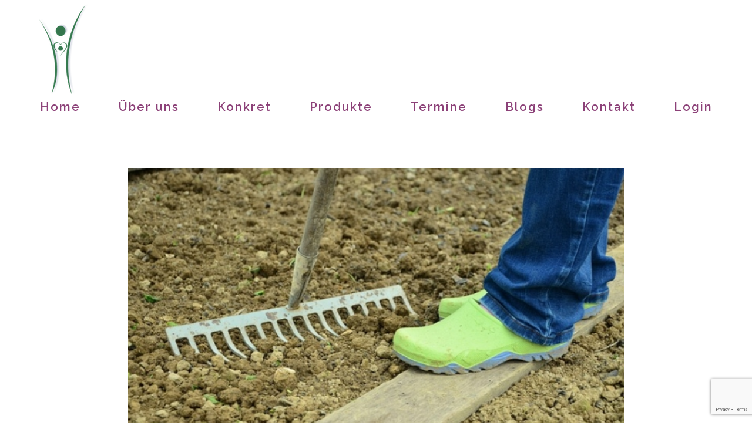

--- FILE ---
content_type: text/html; charset=utf-8
request_url: https://www.google.com/recaptcha/api2/anchor?ar=1&k=6LeuX-kUAAAAAPqc6TOhp4GmVQ_YHd1qTdo5CUQB&co=aHR0cHM6Ly9ib2R5c3Bpcml0c291bC5kZTo0NDM.&hl=en&v=PoyoqOPhxBO7pBk68S4YbpHZ&size=invisible&anchor-ms=20000&execute-ms=30000&cb=uhmbj5gcqis4
body_size: 48618
content:
<!DOCTYPE HTML><html dir="ltr" lang="en"><head><meta http-equiv="Content-Type" content="text/html; charset=UTF-8">
<meta http-equiv="X-UA-Compatible" content="IE=edge">
<title>reCAPTCHA</title>
<style type="text/css">
/* cyrillic-ext */
@font-face {
  font-family: 'Roboto';
  font-style: normal;
  font-weight: 400;
  font-stretch: 100%;
  src: url(//fonts.gstatic.com/s/roboto/v48/KFO7CnqEu92Fr1ME7kSn66aGLdTylUAMa3GUBHMdazTgWw.woff2) format('woff2');
  unicode-range: U+0460-052F, U+1C80-1C8A, U+20B4, U+2DE0-2DFF, U+A640-A69F, U+FE2E-FE2F;
}
/* cyrillic */
@font-face {
  font-family: 'Roboto';
  font-style: normal;
  font-weight: 400;
  font-stretch: 100%;
  src: url(//fonts.gstatic.com/s/roboto/v48/KFO7CnqEu92Fr1ME7kSn66aGLdTylUAMa3iUBHMdazTgWw.woff2) format('woff2');
  unicode-range: U+0301, U+0400-045F, U+0490-0491, U+04B0-04B1, U+2116;
}
/* greek-ext */
@font-face {
  font-family: 'Roboto';
  font-style: normal;
  font-weight: 400;
  font-stretch: 100%;
  src: url(//fonts.gstatic.com/s/roboto/v48/KFO7CnqEu92Fr1ME7kSn66aGLdTylUAMa3CUBHMdazTgWw.woff2) format('woff2');
  unicode-range: U+1F00-1FFF;
}
/* greek */
@font-face {
  font-family: 'Roboto';
  font-style: normal;
  font-weight: 400;
  font-stretch: 100%;
  src: url(//fonts.gstatic.com/s/roboto/v48/KFO7CnqEu92Fr1ME7kSn66aGLdTylUAMa3-UBHMdazTgWw.woff2) format('woff2');
  unicode-range: U+0370-0377, U+037A-037F, U+0384-038A, U+038C, U+038E-03A1, U+03A3-03FF;
}
/* math */
@font-face {
  font-family: 'Roboto';
  font-style: normal;
  font-weight: 400;
  font-stretch: 100%;
  src: url(//fonts.gstatic.com/s/roboto/v48/KFO7CnqEu92Fr1ME7kSn66aGLdTylUAMawCUBHMdazTgWw.woff2) format('woff2');
  unicode-range: U+0302-0303, U+0305, U+0307-0308, U+0310, U+0312, U+0315, U+031A, U+0326-0327, U+032C, U+032F-0330, U+0332-0333, U+0338, U+033A, U+0346, U+034D, U+0391-03A1, U+03A3-03A9, U+03B1-03C9, U+03D1, U+03D5-03D6, U+03F0-03F1, U+03F4-03F5, U+2016-2017, U+2034-2038, U+203C, U+2040, U+2043, U+2047, U+2050, U+2057, U+205F, U+2070-2071, U+2074-208E, U+2090-209C, U+20D0-20DC, U+20E1, U+20E5-20EF, U+2100-2112, U+2114-2115, U+2117-2121, U+2123-214F, U+2190, U+2192, U+2194-21AE, U+21B0-21E5, U+21F1-21F2, U+21F4-2211, U+2213-2214, U+2216-22FF, U+2308-230B, U+2310, U+2319, U+231C-2321, U+2336-237A, U+237C, U+2395, U+239B-23B7, U+23D0, U+23DC-23E1, U+2474-2475, U+25AF, U+25B3, U+25B7, U+25BD, U+25C1, U+25CA, U+25CC, U+25FB, U+266D-266F, U+27C0-27FF, U+2900-2AFF, U+2B0E-2B11, U+2B30-2B4C, U+2BFE, U+3030, U+FF5B, U+FF5D, U+1D400-1D7FF, U+1EE00-1EEFF;
}
/* symbols */
@font-face {
  font-family: 'Roboto';
  font-style: normal;
  font-weight: 400;
  font-stretch: 100%;
  src: url(//fonts.gstatic.com/s/roboto/v48/KFO7CnqEu92Fr1ME7kSn66aGLdTylUAMaxKUBHMdazTgWw.woff2) format('woff2');
  unicode-range: U+0001-000C, U+000E-001F, U+007F-009F, U+20DD-20E0, U+20E2-20E4, U+2150-218F, U+2190, U+2192, U+2194-2199, U+21AF, U+21E6-21F0, U+21F3, U+2218-2219, U+2299, U+22C4-22C6, U+2300-243F, U+2440-244A, U+2460-24FF, U+25A0-27BF, U+2800-28FF, U+2921-2922, U+2981, U+29BF, U+29EB, U+2B00-2BFF, U+4DC0-4DFF, U+FFF9-FFFB, U+10140-1018E, U+10190-1019C, U+101A0, U+101D0-101FD, U+102E0-102FB, U+10E60-10E7E, U+1D2C0-1D2D3, U+1D2E0-1D37F, U+1F000-1F0FF, U+1F100-1F1AD, U+1F1E6-1F1FF, U+1F30D-1F30F, U+1F315, U+1F31C, U+1F31E, U+1F320-1F32C, U+1F336, U+1F378, U+1F37D, U+1F382, U+1F393-1F39F, U+1F3A7-1F3A8, U+1F3AC-1F3AF, U+1F3C2, U+1F3C4-1F3C6, U+1F3CA-1F3CE, U+1F3D4-1F3E0, U+1F3ED, U+1F3F1-1F3F3, U+1F3F5-1F3F7, U+1F408, U+1F415, U+1F41F, U+1F426, U+1F43F, U+1F441-1F442, U+1F444, U+1F446-1F449, U+1F44C-1F44E, U+1F453, U+1F46A, U+1F47D, U+1F4A3, U+1F4B0, U+1F4B3, U+1F4B9, U+1F4BB, U+1F4BF, U+1F4C8-1F4CB, U+1F4D6, U+1F4DA, U+1F4DF, U+1F4E3-1F4E6, U+1F4EA-1F4ED, U+1F4F7, U+1F4F9-1F4FB, U+1F4FD-1F4FE, U+1F503, U+1F507-1F50B, U+1F50D, U+1F512-1F513, U+1F53E-1F54A, U+1F54F-1F5FA, U+1F610, U+1F650-1F67F, U+1F687, U+1F68D, U+1F691, U+1F694, U+1F698, U+1F6AD, U+1F6B2, U+1F6B9-1F6BA, U+1F6BC, U+1F6C6-1F6CF, U+1F6D3-1F6D7, U+1F6E0-1F6EA, U+1F6F0-1F6F3, U+1F6F7-1F6FC, U+1F700-1F7FF, U+1F800-1F80B, U+1F810-1F847, U+1F850-1F859, U+1F860-1F887, U+1F890-1F8AD, U+1F8B0-1F8BB, U+1F8C0-1F8C1, U+1F900-1F90B, U+1F93B, U+1F946, U+1F984, U+1F996, U+1F9E9, U+1FA00-1FA6F, U+1FA70-1FA7C, U+1FA80-1FA89, U+1FA8F-1FAC6, U+1FACE-1FADC, U+1FADF-1FAE9, U+1FAF0-1FAF8, U+1FB00-1FBFF;
}
/* vietnamese */
@font-face {
  font-family: 'Roboto';
  font-style: normal;
  font-weight: 400;
  font-stretch: 100%;
  src: url(//fonts.gstatic.com/s/roboto/v48/KFO7CnqEu92Fr1ME7kSn66aGLdTylUAMa3OUBHMdazTgWw.woff2) format('woff2');
  unicode-range: U+0102-0103, U+0110-0111, U+0128-0129, U+0168-0169, U+01A0-01A1, U+01AF-01B0, U+0300-0301, U+0303-0304, U+0308-0309, U+0323, U+0329, U+1EA0-1EF9, U+20AB;
}
/* latin-ext */
@font-face {
  font-family: 'Roboto';
  font-style: normal;
  font-weight: 400;
  font-stretch: 100%;
  src: url(//fonts.gstatic.com/s/roboto/v48/KFO7CnqEu92Fr1ME7kSn66aGLdTylUAMa3KUBHMdazTgWw.woff2) format('woff2');
  unicode-range: U+0100-02BA, U+02BD-02C5, U+02C7-02CC, U+02CE-02D7, U+02DD-02FF, U+0304, U+0308, U+0329, U+1D00-1DBF, U+1E00-1E9F, U+1EF2-1EFF, U+2020, U+20A0-20AB, U+20AD-20C0, U+2113, U+2C60-2C7F, U+A720-A7FF;
}
/* latin */
@font-face {
  font-family: 'Roboto';
  font-style: normal;
  font-weight: 400;
  font-stretch: 100%;
  src: url(//fonts.gstatic.com/s/roboto/v48/KFO7CnqEu92Fr1ME7kSn66aGLdTylUAMa3yUBHMdazQ.woff2) format('woff2');
  unicode-range: U+0000-00FF, U+0131, U+0152-0153, U+02BB-02BC, U+02C6, U+02DA, U+02DC, U+0304, U+0308, U+0329, U+2000-206F, U+20AC, U+2122, U+2191, U+2193, U+2212, U+2215, U+FEFF, U+FFFD;
}
/* cyrillic-ext */
@font-face {
  font-family: 'Roboto';
  font-style: normal;
  font-weight: 500;
  font-stretch: 100%;
  src: url(//fonts.gstatic.com/s/roboto/v48/KFO7CnqEu92Fr1ME7kSn66aGLdTylUAMa3GUBHMdazTgWw.woff2) format('woff2');
  unicode-range: U+0460-052F, U+1C80-1C8A, U+20B4, U+2DE0-2DFF, U+A640-A69F, U+FE2E-FE2F;
}
/* cyrillic */
@font-face {
  font-family: 'Roboto';
  font-style: normal;
  font-weight: 500;
  font-stretch: 100%;
  src: url(//fonts.gstatic.com/s/roboto/v48/KFO7CnqEu92Fr1ME7kSn66aGLdTylUAMa3iUBHMdazTgWw.woff2) format('woff2');
  unicode-range: U+0301, U+0400-045F, U+0490-0491, U+04B0-04B1, U+2116;
}
/* greek-ext */
@font-face {
  font-family: 'Roboto';
  font-style: normal;
  font-weight: 500;
  font-stretch: 100%;
  src: url(//fonts.gstatic.com/s/roboto/v48/KFO7CnqEu92Fr1ME7kSn66aGLdTylUAMa3CUBHMdazTgWw.woff2) format('woff2');
  unicode-range: U+1F00-1FFF;
}
/* greek */
@font-face {
  font-family: 'Roboto';
  font-style: normal;
  font-weight: 500;
  font-stretch: 100%;
  src: url(//fonts.gstatic.com/s/roboto/v48/KFO7CnqEu92Fr1ME7kSn66aGLdTylUAMa3-UBHMdazTgWw.woff2) format('woff2');
  unicode-range: U+0370-0377, U+037A-037F, U+0384-038A, U+038C, U+038E-03A1, U+03A3-03FF;
}
/* math */
@font-face {
  font-family: 'Roboto';
  font-style: normal;
  font-weight: 500;
  font-stretch: 100%;
  src: url(//fonts.gstatic.com/s/roboto/v48/KFO7CnqEu92Fr1ME7kSn66aGLdTylUAMawCUBHMdazTgWw.woff2) format('woff2');
  unicode-range: U+0302-0303, U+0305, U+0307-0308, U+0310, U+0312, U+0315, U+031A, U+0326-0327, U+032C, U+032F-0330, U+0332-0333, U+0338, U+033A, U+0346, U+034D, U+0391-03A1, U+03A3-03A9, U+03B1-03C9, U+03D1, U+03D5-03D6, U+03F0-03F1, U+03F4-03F5, U+2016-2017, U+2034-2038, U+203C, U+2040, U+2043, U+2047, U+2050, U+2057, U+205F, U+2070-2071, U+2074-208E, U+2090-209C, U+20D0-20DC, U+20E1, U+20E5-20EF, U+2100-2112, U+2114-2115, U+2117-2121, U+2123-214F, U+2190, U+2192, U+2194-21AE, U+21B0-21E5, U+21F1-21F2, U+21F4-2211, U+2213-2214, U+2216-22FF, U+2308-230B, U+2310, U+2319, U+231C-2321, U+2336-237A, U+237C, U+2395, U+239B-23B7, U+23D0, U+23DC-23E1, U+2474-2475, U+25AF, U+25B3, U+25B7, U+25BD, U+25C1, U+25CA, U+25CC, U+25FB, U+266D-266F, U+27C0-27FF, U+2900-2AFF, U+2B0E-2B11, U+2B30-2B4C, U+2BFE, U+3030, U+FF5B, U+FF5D, U+1D400-1D7FF, U+1EE00-1EEFF;
}
/* symbols */
@font-face {
  font-family: 'Roboto';
  font-style: normal;
  font-weight: 500;
  font-stretch: 100%;
  src: url(//fonts.gstatic.com/s/roboto/v48/KFO7CnqEu92Fr1ME7kSn66aGLdTylUAMaxKUBHMdazTgWw.woff2) format('woff2');
  unicode-range: U+0001-000C, U+000E-001F, U+007F-009F, U+20DD-20E0, U+20E2-20E4, U+2150-218F, U+2190, U+2192, U+2194-2199, U+21AF, U+21E6-21F0, U+21F3, U+2218-2219, U+2299, U+22C4-22C6, U+2300-243F, U+2440-244A, U+2460-24FF, U+25A0-27BF, U+2800-28FF, U+2921-2922, U+2981, U+29BF, U+29EB, U+2B00-2BFF, U+4DC0-4DFF, U+FFF9-FFFB, U+10140-1018E, U+10190-1019C, U+101A0, U+101D0-101FD, U+102E0-102FB, U+10E60-10E7E, U+1D2C0-1D2D3, U+1D2E0-1D37F, U+1F000-1F0FF, U+1F100-1F1AD, U+1F1E6-1F1FF, U+1F30D-1F30F, U+1F315, U+1F31C, U+1F31E, U+1F320-1F32C, U+1F336, U+1F378, U+1F37D, U+1F382, U+1F393-1F39F, U+1F3A7-1F3A8, U+1F3AC-1F3AF, U+1F3C2, U+1F3C4-1F3C6, U+1F3CA-1F3CE, U+1F3D4-1F3E0, U+1F3ED, U+1F3F1-1F3F3, U+1F3F5-1F3F7, U+1F408, U+1F415, U+1F41F, U+1F426, U+1F43F, U+1F441-1F442, U+1F444, U+1F446-1F449, U+1F44C-1F44E, U+1F453, U+1F46A, U+1F47D, U+1F4A3, U+1F4B0, U+1F4B3, U+1F4B9, U+1F4BB, U+1F4BF, U+1F4C8-1F4CB, U+1F4D6, U+1F4DA, U+1F4DF, U+1F4E3-1F4E6, U+1F4EA-1F4ED, U+1F4F7, U+1F4F9-1F4FB, U+1F4FD-1F4FE, U+1F503, U+1F507-1F50B, U+1F50D, U+1F512-1F513, U+1F53E-1F54A, U+1F54F-1F5FA, U+1F610, U+1F650-1F67F, U+1F687, U+1F68D, U+1F691, U+1F694, U+1F698, U+1F6AD, U+1F6B2, U+1F6B9-1F6BA, U+1F6BC, U+1F6C6-1F6CF, U+1F6D3-1F6D7, U+1F6E0-1F6EA, U+1F6F0-1F6F3, U+1F6F7-1F6FC, U+1F700-1F7FF, U+1F800-1F80B, U+1F810-1F847, U+1F850-1F859, U+1F860-1F887, U+1F890-1F8AD, U+1F8B0-1F8BB, U+1F8C0-1F8C1, U+1F900-1F90B, U+1F93B, U+1F946, U+1F984, U+1F996, U+1F9E9, U+1FA00-1FA6F, U+1FA70-1FA7C, U+1FA80-1FA89, U+1FA8F-1FAC6, U+1FACE-1FADC, U+1FADF-1FAE9, U+1FAF0-1FAF8, U+1FB00-1FBFF;
}
/* vietnamese */
@font-face {
  font-family: 'Roboto';
  font-style: normal;
  font-weight: 500;
  font-stretch: 100%;
  src: url(//fonts.gstatic.com/s/roboto/v48/KFO7CnqEu92Fr1ME7kSn66aGLdTylUAMa3OUBHMdazTgWw.woff2) format('woff2');
  unicode-range: U+0102-0103, U+0110-0111, U+0128-0129, U+0168-0169, U+01A0-01A1, U+01AF-01B0, U+0300-0301, U+0303-0304, U+0308-0309, U+0323, U+0329, U+1EA0-1EF9, U+20AB;
}
/* latin-ext */
@font-face {
  font-family: 'Roboto';
  font-style: normal;
  font-weight: 500;
  font-stretch: 100%;
  src: url(//fonts.gstatic.com/s/roboto/v48/KFO7CnqEu92Fr1ME7kSn66aGLdTylUAMa3KUBHMdazTgWw.woff2) format('woff2');
  unicode-range: U+0100-02BA, U+02BD-02C5, U+02C7-02CC, U+02CE-02D7, U+02DD-02FF, U+0304, U+0308, U+0329, U+1D00-1DBF, U+1E00-1E9F, U+1EF2-1EFF, U+2020, U+20A0-20AB, U+20AD-20C0, U+2113, U+2C60-2C7F, U+A720-A7FF;
}
/* latin */
@font-face {
  font-family: 'Roboto';
  font-style: normal;
  font-weight: 500;
  font-stretch: 100%;
  src: url(//fonts.gstatic.com/s/roboto/v48/KFO7CnqEu92Fr1ME7kSn66aGLdTylUAMa3yUBHMdazQ.woff2) format('woff2');
  unicode-range: U+0000-00FF, U+0131, U+0152-0153, U+02BB-02BC, U+02C6, U+02DA, U+02DC, U+0304, U+0308, U+0329, U+2000-206F, U+20AC, U+2122, U+2191, U+2193, U+2212, U+2215, U+FEFF, U+FFFD;
}
/* cyrillic-ext */
@font-face {
  font-family: 'Roboto';
  font-style: normal;
  font-weight: 900;
  font-stretch: 100%;
  src: url(//fonts.gstatic.com/s/roboto/v48/KFO7CnqEu92Fr1ME7kSn66aGLdTylUAMa3GUBHMdazTgWw.woff2) format('woff2');
  unicode-range: U+0460-052F, U+1C80-1C8A, U+20B4, U+2DE0-2DFF, U+A640-A69F, U+FE2E-FE2F;
}
/* cyrillic */
@font-face {
  font-family: 'Roboto';
  font-style: normal;
  font-weight: 900;
  font-stretch: 100%;
  src: url(//fonts.gstatic.com/s/roboto/v48/KFO7CnqEu92Fr1ME7kSn66aGLdTylUAMa3iUBHMdazTgWw.woff2) format('woff2');
  unicode-range: U+0301, U+0400-045F, U+0490-0491, U+04B0-04B1, U+2116;
}
/* greek-ext */
@font-face {
  font-family: 'Roboto';
  font-style: normal;
  font-weight: 900;
  font-stretch: 100%;
  src: url(//fonts.gstatic.com/s/roboto/v48/KFO7CnqEu92Fr1ME7kSn66aGLdTylUAMa3CUBHMdazTgWw.woff2) format('woff2');
  unicode-range: U+1F00-1FFF;
}
/* greek */
@font-face {
  font-family: 'Roboto';
  font-style: normal;
  font-weight: 900;
  font-stretch: 100%;
  src: url(//fonts.gstatic.com/s/roboto/v48/KFO7CnqEu92Fr1ME7kSn66aGLdTylUAMa3-UBHMdazTgWw.woff2) format('woff2');
  unicode-range: U+0370-0377, U+037A-037F, U+0384-038A, U+038C, U+038E-03A1, U+03A3-03FF;
}
/* math */
@font-face {
  font-family: 'Roboto';
  font-style: normal;
  font-weight: 900;
  font-stretch: 100%;
  src: url(//fonts.gstatic.com/s/roboto/v48/KFO7CnqEu92Fr1ME7kSn66aGLdTylUAMawCUBHMdazTgWw.woff2) format('woff2');
  unicode-range: U+0302-0303, U+0305, U+0307-0308, U+0310, U+0312, U+0315, U+031A, U+0326-0327, U+032C, U+032F-0330, U+0332-0333, U+0338, U+033A, U+0346, U+034D, U+0391-03A1, U+03A3-03A9, U+03B1-03C9, U+03D1, U+03D5-03D6, U+03F0-03F1, U+03F4-03F5, U+2016-2017, U+2034-2038, U+203C, U+2040, U+2043, U+2047, U+2050, U+2057, U+205F, U+2070-2071, U+2074-208E, U+2090-209C, U+20D0-20DC, U+20E1, U+20E5-20EF, U+2100-2112, U+2114-2115, U+2117-2121, U+2123-214F, U+2190, U+2192, U+2194-21AE, U+21B0-21E5, U+21F1-21F2, U+21F4-2211, U+2213-2214, U+2216-22FF, U+2308-230B, U+2310, U+2319, U+231C-2321, U+2336-237A, U+237C, U+2395, U+239B-23B7, U+23D0, U+23DC-23E1, U+2474-2475, U+25AF, U+25B3, U+25B7, U+25BD, U+25C1, U+25CA, U+25CC, U+25FB, U+266D-266F, U+27C0-27FF, U+2900-2AFF, U+2B0E-2B11, U+2B30-2B4C, U+2BFE, U+3030, U+FF5B, U+FF5D, U+1D400-1D7FF, U+1EE00-1EEFF;
}
/* symbols */
@font-face {
  font-family: 'Roboto';
  font-style: normal;
  font-weight: 900;
  font-stretch: 100%;
  src: url(//fonts.gstatic.com/s/roboto/v48/KFO7CnqEu92Fr1ME7kSn66aGLdTylUAMaxKUBHMdazTgWw.woff2) format('woff2');
  unicode-range: U+0001-000C, U+000E-001F, U+007F-009F, U+20DD-20E0, U+20E2-20E4, U+2150-218F, U+2190, U+2192, U+2194-2199, U+21AF, U+21E6-21F0, U+21F3, U+2218-2219, U+2299, U+22C4-22C6, U+2300-243F, U+2440-244A, U+2460-24FF, U+25A0-27BF, U+2800-28FF, U+2921-2922, U+2981, U+29BF, U+29EB, U+2B00-2BFF, U+4DC0-4DFF, U+FFF9-FFFB, U+10140-1018E, U+10190-1019C, U+101A0, U+101D0-101FD, U+102E0-102FB, U+10E60-10E7E, U+1D2C0-1D2D3, U+1D2E0-1D37F, U+1F000-1F0FF, U+1F100-1F1AD, U+1F1E6-1F1FF, U+1F30D-1F30F, U+1F315, U+1F31C, U+1F31E, U+1F320-1F32C, U+1F336, U+1F378, U+1F37D, U+1F382, U+1F393-1F39F, U+1F3A7-1F3A8, U+1F3AC-1F3AF, U+1F3C2, U+1F3C4-1F3C6, U+1F3CA-1F3CE, U+1F3D4-1F3E0, U+1F3ED, U+1F3F1-1F3F3, U+1F3F5-1F3F7, U+1F408, U+1F415, U+1F41F, U+1F426, U+1F43F, U+1F441-1F442, U+1F444, U+1F446-1F449, U+1F44C-1F44E, U+1F453, U+1F46A, U+1F47D, U+1F4A3, U+1F4B0, U+1F4B3, U+1F4B9, U+1F4BB, U+1F4BF, U+1F4C8-1F4CB, U+1F4D6, U+1F4DA, U+1F4DF, U+1F4E3-1F4E6, U+1F4EA-1F4ED, U+1F4F7, U+1F4F9-1F4FB, U+1F4FD-1F4FE, U+1F503, U+1F507-1F50B, U+1F50D, U+1F512-1F513, U+1F53E-1F54A, U+1F54F-1F5FA, U+1F610, U+1F650-1F67F, U+1F687, U+1F68D, U+1F691, U+1F694, U+1F698, U+1F6AD, U+1F6B2, U+1F6B9-1F6BA, U+1F6BC, U+1F6C6-1F6CF, U+1F6D3-1F6D7, U+1F6E0-1F6EA, U+1F6F0-1F6F3, U+1F6F7-1F6FC, U+1F700-1F7FF, U+1F800-1F80B, U+1F810-1F847, U+1F850-1F859, U+1F860-1F887, U+1F890-1F8AD, U+1F8B0-1F8BB, U+1F8C0-1F8C1, U+1F900-1F90B, U+1F93B, U+1F946, U+1F984, U+1F996, U+1F9E9, U+1FA00-1FA6F, U+1FA70-1FA7C, U+1FA80-1FA89, U+1FA8F-1FAC6, U+1FACE-1FADC, U+1FADF-1FAE9, U+1FAF0-1FAF8, U+1FB00-1FBFF;
}
/* vietnamese */
@font-face {
  font-family: 'Roboto';
  font-style: normal;
  font-weight: 900;
  font-stretch: 100%;
  src: url(//fonts.gstatic.com/s/roboto/v48/KFO7CnqEu92Fr1ME7kSn66aGLdTylUAMa3OUBHMdazTgWw.woff2) format('woff2');
  unicode-range: U+0102-0103, U+0110-0111, U+0128-0129, U+0168-0169, U+01A0-01A1, U+01AF-01B0, U+0300-0301, U+0303-0304, U+0308-0309, U+0323, U+0329, U+1EA0-1EF9, U+20AB;
}
/* latin-ext */
@font-face {
  font-family: 'Roboto';
  font-style: normal;
  font-weight: 900;
  font-stretch: 100%;
  src: url(//fonts.gstatic.com/s/roboto/v48/KFO7CnqEu92Fr1ME7kSn66aGLdTylUAMa3KUBHMdazTgWw.woff2) format('woff2');
  unicode-range: U+0100-02BA, U+02BD-02C5, U+02C7-02CC, U+02CE-02D7, U+02DD-02FF, U+0304, U+0308, U+0329, U+1D00-1DBF, U+1E00-1E9F, U+1EF2-1EFF, U+2020, U+20A0-20AB, U+20AD-20C0, U+2113, U+2C60-2C7F, U+A720-A7FF;
}
/* latin */
@font-face {
  font-family: 'Roboto';
  font-style: normal;
  font-weight: 900;
  font-stretch: 100%;
  src: url(//fonts.gstatic.com/s/roboto/v48/KFO7CnqEu92Fr1ME7kSn66aGLdTylUAMa3yUBHMdazQ.woff2) format('woff2');
  unicode-range: U+0000-00FF, U+0131, U+0152-0153, U+02BB-02BC, U+02C6, U+02DA, U+02DC, U+0304, U+0308, U+0329, U+2000-206F, U+20AC, U+2122, U+2191, U+2193, U+2212, U+2215, U+FEFF, U+FFFD;
}

</style>
<link rel="stylesheet" type="text/css" href="https://www.gstatic.com/recaptcha/releases/PoyoqOPhxBO7pBk68S4YbpHZ/styles__ltr.css">
<script nonce="pjSu_vyP3E3eAksH0N0BCQ" type="text/javascript">window['__recaptcha_api'] = 'https://www.google.com/recaptcha/api2/';</script>
<script type="text/javascript" src="https://www.gstatic.com/recaptcha/releases/PoyoqOPhxBO7pBk68S4YbpHZ/recaptcha__en.js" nonce="pjSu_vyP3E3eAksH0N0BCQ">
      
    </script></head>
<body><div id="rc-anchor-alert" class="rc-anchor-alert"></div>
<input type="hidden" id="recaptcha-token" value="[base64]">
<script type="text/javascript" nonce="pjSu_vyP3E3eAksH0N0BCQ">
      recaptcha.anchor.Main.init("[\x22ainput\x22,[\x22bgdata\x22,\x22\x22,\[base64]/[base64]/[base64]/bmV3IHJbeF0oY1swXSk6RT09Mj9uZXcgclt4XShjWzBdLGNbMV0pOkU9PTM/bmV3IHJbeF0oY1swXSxjWzFdLGNbMl0pOkU9PTQ/[base64]/[base64]/[base64]/[base64]/[base64]/[base64]/[base64]/[base64]\x22,\[base64]\x22,\x22woo/[base64]/CvcOjw6TCkjDDhsOpNMOyEsKBw6cccW0Rw7lhwr88VRzDt03Ck1/DsiHCriDCn8KPNMOIw50owo7DnmTDm8Kiwr1KwrXDvsOcNWxWAMOnC8KewpczwpQPw5YwJ1XDgyPDlsOSUD/Cm8OgbXVyw6VjUMKNw7Anw6xPZEQvw5bDhx7Dtz3Do8OVOsOlHWjDuA18VMKIw4jDiMOjwpLCvCtmLirDuWDCocOmw4/[base64]/CriN5woojXBxsB8KXGEHDk1QcT3TDjMKswrfDjsKyRyjDjMOXw7cBOcKVw7DDkcO6w6nCicKdasOywqZUw7MdwoXChMK2wrDDm8KXwrPDmcK0wr/[base64]/wqpTZUXCn8KywqjDkX7DqX3DtFFAw6fCrMKNBsOaV8KAVV3DpMOaSsOXwq3ClkzDvhpswofCncKtw63CmmvDqinDvcKHPsK0I2B+KsKfw6/Dl8K2woo3w6fDisOUVMOBw5xKwoQ0Xy/Du8Kbwo5jZxF0woJ4HDDCjgrCuC3CixF7w5QqDsKJwqXDlk1jwolRHSXDgiXCn8KOM2xEw5QRVMKfwqgcYcK1wp44IlXCkmTDhEZ4wp/DjsKKw5Enw7EqIS/Do8Oew6fDrwAHwq3Cpi7DqcOYFk8Nw7ZdFMOiw5dpIsOGYcKBScKiwrnDp8O4w6hfesKBw4MTPy3DhAklAlnDh1pVe8KJNMO9ODwqwotawqnDmMOmc8OBw6TDpcKbc8OHScOeYMOqwqnDnGbDiRkAGBM7wrfDl8KZJcKNw7nCqcKMPnYxRUd7JMOdYEnDhcO/[base64]/IAB/A24gwrY0w6ovw6NkwrnCmhzCucKSw7Aiwpp1L8OVKS3Cii0Wwp7CmcO7wo/CrRTCh300KsKsWMKgfMO4dcKxG07CnCcYIxMSe2LDnQlzw5HCiMOEUsOkw7w0esKbGMKBAMOAdVphHGdvaHLDjFoMw6NVw4PDgQZRX8KQworCpsOhBsOrw4lPGRIQFcO6w4zCuD7DkW3CgsOSPRB/wqQYw4VwUcOsKQDDl8Oowq3ClAHCthliw6PDrhrDuzjDhkZHwr3DnMK7wrwKw5xRb8K5FGDDpMKIL8OHwqvDhS9DwqnDgMKXJyc8ccOLAko4YsOhSUbDt8Kdw7/Dsk1zGT8ow7/CqsOGw6FFwrXDrXTCoQRww5rCmCV2wrAwSjMDfmXCpsKVw6nCg8Kbw5AVJA/Chyt0wpdHM8KnRsKTwqnCug8gWTzCuEDDulsGw48Lw4/Djnl2Sm13JcKqw79mw7ZUwoc6w5DDvzbCixvCpsK/woXDjj4KRMK3wpfDqDktSMOlw6jDk8K7w57DhF7CkWhxV8OjJsKJNcKnw4jDucK6Iz9UwqvCisOMWGgBJsK3HgfCmzcww5VUd0FIXcOLUG/Dpm/CssOMJ8O1USzCinQTRcKZVMK1w7/CgXNQecOhwrzCpcKIw6jDuAN1w4Q6L8Ocw5gxEEfDljdrNUdpw6NRwqg1acOwNBFlQcKfW3HDpWAQdcOew5AKw7bCncOSQMKyw4LDpsKKwq8LEx3CrsK8woXCgFnCkF0qwq06w4VCw7vDlHTChMOpN8Oxw65bNsKccMKCwoM7AMKYw4NLw7XDtMKNw7/CtyLCj3h7bcKmw4tnAUvCisOPVsK+dcOqbhs8BHrCs8O6dzwIWcOaQsOswp4tFmTDhiYbGmcvwo17w7JgacK1cMKVw63Dgg/Dm1IoXinDrR7Cu8OlG8KjXEEuw6AjIifDm0VIwr8cw5/DqsKODUTCmHXDp8KoFcKaTsOzw4oPdcOuJMKhaUXDhDl7LsKRwrTDl3JLw5PDk8OeK8K9XMKqQnpVw7cvw5Njw5JYOD0tJkXCuXDDj8OPMnRGw4nCn8OUw7PCqT57wpM/[base64]/[base64]/CkjjDsUEQVD/DoMOqwpxHPcO/FDPCocK5MEJQworCp8OYwp/DhW3Dp25cw6cGc8K/HMOiFDg2wq/ChxnDi8KADj/DjXV3w7bDp8K8w5ZVBsKmaQXCtcKSWTPCu1N7BMOQJsKQwqTDocKxWMKhC8ONAlp1w6bClMKLwpvDjsKAJj3DjcO5w4ssLMKdw7nCrMKOw5lKMinCkcKLAVEVCi7DtsKZworCjsKXfU8gWMORGMOVwrEqwq88I1/[base64]/Ch1xcw4gZbcOWUFjCnx3ChhnCjgFELMO0GMKMccO3CsOncMOTw6M1I2lYEybCg8OSWzXDmMKww5rDpA/[base64]/Di8KRGV3Dp3FAS30Yw7nCsHHChsKSw4TCiVFywoECw555wrJiWmrDpjLDqcKUw6/[base64]/CuVMvwotAPsKVw5bCmsKXwoJ7O3nDphceM1PDi8O9XcKfdi5Lw6MKRMOsbsOMwpHCo8O0CwzDhsKXwonDtwh+wrzCoMOIEcOMSsOZDTDCrMOASMORfxYhw58IwqvCucOQD8OiYcOvwq/Cr3jChXwiw5bDux7CsQ1iwpfCqiBTw7lIcDoHw4Atw457JW3DvznCtsK9w6zCkH/[base64]/[base64]/Ch8KzfMK+TsOFRMKgw4/[base64]/CksOWTMKUwo9VRcKsUl3DtVzCsUTCiXI3w48jclJefDHCgQRsGsO9woJdw7jCpsOEwpPCt3saMcO3ZcOvRVZ9DcOhw6Jmwq7CtRxvwqsvwqttwoLCkTt4PhlYGsKNwrnDnzHCu8KDwr7DkzLDr1fDhEcWwrHDnWNrw7nDqWY0QcOgREgULMOoQsKkHn/Dk8OTEMKVwqfDmMOYZjVjwrEMZRR+w6VCw7/CicOVwoHCkiPDoMOkw6dXYcOQY1zCmcOvXnpjwqTCswLCosKrD8KpXEdQYCHDpMOpw7bDn07CkznDkMOewpQQN8KowpLCmCbCnwsnw55xIsKww7/[base64]/Xw/DpMOVZMOpw6XDv8KNNcK6U8OjFGvDkcKfw57CiDVawoDDqsKzKcO0w7IzCMOyw7zCkCFyEXQ/wok3bU7Dml9iw5PCgsKAwqAowqPDtMO+wo3CqsK+VnHDjkvCiQPDm8KOw71fTsK0BsKhwqVFbAvCikXColAZwrhTSADCt8KkwpjDuzEsACVQwqpEwqgiwoZ+MWvDvEPDmGhpwqxJwrkgw5dfw43DqnfDvMKdwr3DoMKgcTAkw4rChg/DtMK/wrbCsDnChBUrV0Nvw7DDtwrDjARNDMOffcOpw7I/[base64]/[base64]/DjMOIwpNSw4PDuw7DuMK5wr4Pw7VIw4gtQmjDtX4Aw6rCsGHDjcKbVMK6wqZjwrjCvcK7SMOmeMKGwqNbZkfCnidoOMKeScOBOMKFwp4JAkHCtsOOa8KPw7XDl8OawrstCEtXw7zCksKdAMOEwpcJRQfDokbCocOKQMOsLDkXw4/Di8KDw40QT8OXwrd4F8OGwpBFIsKGw69/e8KnOSoswrtow7/Cv8K1w5/CgsKWXcKEwrTCi1MGw73CmWXDpMKMIMKbcsObwrM9IMKGKMKyw7sVSsOLw57DucKjRUQCw4t/FMOtwo9Ew5MlwqjDujbCpF3CvsK6wpTCgsKUwrTChD3ClcKQw7HCusOocMOKB0wGYG5VMlbDs2Qmw6nCj3fCqMKNWAILesKvbRHCvzfCh2bDjMOxJsKCexTDtMOsR3jCnsKAPcORThrCsUjDjF/DphNNWsKBwodCwrnChsK5w43Cr2/Ci2k1CgJAa3ZKecK8Pxl/w47DvcKTJgkgL8OoAiFcwqvDgsOOwp1Ew5XDvXjDiTLDhMK0HGLDqFsmEksJJ0kow6IEw4vDsGPCp8OwwrnCrVAOwoXCgGohw4vCuXAPIxzCtkbDo8KNw4A1woTCksObw6LDvMK/[base64]/CoyjDjsK6H8K8V8O4wqJvVsKnwpFaLsKqwoYxNsOhw4xJInJBLznCrsOFNkHDly/[base64]/[base64]/CvMOzfsOBWAEQKgjCiAlXw6HDpsOyX8KKwq3Dl8OaVRldwoZdwrsFfsOiZMOzNRw/D8OxeEI2w5MtDcO3w4PCk1Q7VsKNR8OaJsKBw7oNwr4gw4/[base64]/wqY9w4PCn8OALiJEI8KgJC3Ch2DDtcOxKsK/OAXCicOKwrDDrjvCs8K6TjMhw7NpYRTCgHUxw6ZidcOawqg/EMOZRizCkXdGwqQHw63DhXhvwqVeIMOkT1bCuVXChXBWLmlSwqBcwrvCl00lwo98w75OdwDChsOxHsOmwr/CnkAsTh1OARvDvMO+w7PDisKUw4Z/TsOcaUBdwpTDig9cw6HDjcKLFX7CpcKTw5UFAXrCrz53w4kuw5/CslExCMOVUF1nw5YADsKfwqMew55iW8KBLMO9w4BcUCvDmgfDqsKDJcKwS8KWFMOKwo/[base64]/wo42URTDvD4yw5nDllExdcOLTcK6dAzCu8Oxe8OycsKSwpxsw4bCuRvCjsKUUsKyScO4wqAoBMK7w6hRwrrDpcODVUM3bsKsw7lnR8KvVE7DusOhwpwJe8OFw6nCrR/CjiUmwr4mwodPbcKaWMOWIwfDsU94UcKMwqzDkMKTw4/[base64]/DowPCo8OKTMOQwrEWwoXDo8K4w53CvkVEdsKoDsKgw77CvsKhCRosCQbCklYowrbDojcNw5TDukzCrmQMw4R1NR/[base64]/woHDicKVw4nDrsOow5vCn8K/PHtZw6LCoFzDscOqwrgFG3rCv8OraiRDwpzDusKlw74Iw5TCghYHw7giwqhSaXHDliQ/w6/[base64]/Ci8OMaX9HLQJNeHk1wp7DlH5aYsO8wrYZwqFDOsKJHMKRCsKKw5bDnMKPBcOQwpPCmsKAw6Eaw4kSw6YcF8K0Rhd3wrbDksOuwoTCm8KCwqvDsHTDp1/Dp8OJwrNgwrjCicOZYMKUwoVRf8O2w5bCmRMXLsKiwoAsw5UNwrvDu8KnwoZoO8O8VsKCwobDhy7Cn2nDjUp5ZT8+N0jCnMK0PMOPA2hkblbDhgNHFz89w4w/cX3CsDMoDC3ChAp3wrBewoVeO8OkR8O2wrvDp8ORZcKTw6saUBNAfsKvwp/[base64]/[base64]/DvcOMwrbCs8KqYCEGwrp/[base64]/[base64]/Dv8KtwoNNwoZCwqzDlMK4wrfCsMO2N8KIw7HDkMOTwrACNQvCkMKpw5HCrsOSMEPDhsOcwpvDvMKJIw3DqCUswrQOO8KswqLDhnx/w7gFesOMcXYKSHRqwqTDvkQxK8OoasKRCHU6dU4PM8OYw4LCqcKTVsOVDAJoKX/Chz40bjXDqcK3wrnCvUrDnG/DscOYwpDCnTzDiBDCncKQDsKkFcOdwo3CtcOXYsKgWsOHwobCuHbCgVfDg1I2w43CoMOXLgRAw7LDjhBrw7o2w7Z0wpZyF3c+wqcVwpxZeAxzWkbDqlHDg8OqVjd4wp4aTiPDpmgyHsKtQsOuw6/CpjDCnMKewofCqcOGUcOmbwDCmhhBw7LDs0/DvsO/w7cWwoXDmcKAMhzDlBM6wpTCshFmZU3Dr8Okwp0Kw67Dmh4cHsKyw4xTwpjDlMKKw57Ds2wow4rCjMK/[base64]/Cq8Ktw5dWwqnDg8O3wpfCjlPDhMOGw7bDoSjDmsKzw4rDvcOcFGLDrsKpN8OywrMxAsKSLMOLNMKsPUZbwpkZCMO3Nk/CmDTDpHzCjcOxbz3CmnjChcOJwozDm2/CgMOowpM2PVgfwoRPw7MWwrLCk8K+bsKZI8OCODHCq8Oxf8OEFk5/wo/DuMOgwpbDisKRwojDoMK7w4k3wonCs8OAD8O3b8OfwosRwpMow5MWMHPDkMOyRcOWw6IYwrpkwrAXCxEfw6MAw50nAcOLPQZwwq7DlMKsw6nDgcKfMDLDrCTCtzjDs13ClcKzFMOmBRHDucOMJcKBw5ByTzjDj33Cux/CtwtAw7PCiB9Cwq7Cl8Ocw7Jpwo52c23DkMKMw4YHGE5fasK+wrHDg8KYLcOFBcOtwqMwL8Oxw73DncKANzdBw6PClSUJUxBtw6vCmcONK8OLdDHCpGpmwo5uJEnCucOew5ZOPxRTEMOOwrZOZMKHBsObwoMsw7x1eB/Colxawo7ChcOmKnwDwqc4wokeFcK4wq3CiH3CkcOgWMOoworCtDd4KRXDo8Orwq/[base64]/R8K4w50iJT3Dr8Kgwrd3woMJW8KfHMKjCzl1KcOOwrl2wrN4w5/[base64]/DRk0w54lWMOdw43DjcKuAMKwFMKTw73DpcKAZwdXwpUHYcKJN8OnwpfDl3vCkcOqwoPDqxYca8OnAjHCiDs+w5lCdnddwpXCpApCw7TCpsOKw44pAsKzwqDDhMKgJcOLwp/Dn8OawrfCm2nCr3JRXxDDrMK8O0JywrrDkMKIwr9aw77DpcOOwqjCuhllel46wpwSwpnChSEGw4kbw4kJw67DrsO4UsKbesOsw4/Ch8KEw5jDvmc5wq3CnsOLSgwZasKPDRLDgB3CugvCh8KUXMKZw4nDocO3ewXDoMKewqoGD8KowpDDmgHDq8O3BUjDnjTCmivDiH7DscOHw7dVwrTCsTvChgkDwqlcw6hac8OaYcO+w7QvwpVgwpTDjGPDt0tIw5bCvQXDiQ/Dim1fwpbDvcOlwqEEcynCoiDDucO4w41jw7TDscKKwpXClkbCpsO6wqvDosOyw5cFCRzCiXrDpx8jA0PDux4Bw5I/[base64]/Dg8K+DCvCmsOpwqVSw5cXw6Y4w4fDg1FeHMKTPcKgwr5bw4hkX8ObVBklInrCjTHDpMOJwpvDqnNAw5vCgHPDgcKqC3PCisOcBMOkw5UVKULCul4lG1DDuMKvQcKOwrNjwrMPJhNywozCpsOZNMOewpxWwoTDt8KyaMOeCxIswrV/ZsKFwpXDmk3CisOINsOTbHrDonIqJMOXw4IHw7PDgMOkIFVeIyZLwqJzwpUsEsK4w7gcwpPDqmBXwprCsk5kworCoz5aSMO7w4XDlMK3w5HCpChMQWzCqMOZSix4IcKxLxjDiHPCssK8KXLCtRhCFwHCoGfCjMO5wo3CgMOLIl7DjRUHwr3Cpi1cw7XDo8KWwrxCw7/DpTd6BDbDpsKiwrRzNsO8w7HDsGzDi8KBRSzCkRZkwqvCp8Ogw7s4wpkbbcKpCmJ0V8KPwqsvUsOiTMO3wrjCnsK0w7fDuBQVCMOLU8OjRxnCsTwTwqYJwpMlbcONwr7CpCrCjGd4acK2UcK/woAmEkwTPnosF8KEw5zChS/CicOzwovCuAtYLAN1GjR9w6VQw7LDh0gqwozDhQ7DtU3Do8OCWcO8T8KAwrFebCHDhsOwOnTDgsOAwrHDuTzDjF04woDCoxUIwrTCpjTDosORwp1OwqHClsOGw6Zjwo4twrpVw7MEDMK1CMOoC0/Du8KYKXMmRMKJw4IGw6zDjUPCkBBlw6/CvMO/woFmB8KEEHXDq8KuBsOSQwvCtHHDkMKueypFBT7DoMO5RHbCksOcwofDhw3Cpx3Ds8Kdwq5MOT4LVMO0Tkl+w7sbw71KXMK9w5d6eEDDmsOmw7HDv8KnacO4wqgXAxXCjFDClsKfS8Ovw5/DmsKuwqTCo8OnwprCqHBBw4QZZE/[base64]/Cox3DpAnDnlrCnsOfOsK0dsKUw5LDj0oTU1rCr8Olw6Nrw49qIgrDtR0sGj5Mw5hEChNaw5x5w4nDpsOswqNZSsKKwqNfLUJCeFrCrsK7NsOKecOSXD9Lwq1WMMONX2dbwoQ7w4YCw4/DssObwoIJaQ/DvMOTw7vDlwV+PFNGTMKMPXrDjcOcwoBCI8KTSEQbNsOLVsOcwq1mGFobfcO6YnzDmCrCh8Kaw4PCucOjXMOpw4UFw4PDq8OPAy7CscKpVsOKXj8PCcOxDnbCshgHw5fDvC3DlV/[base64]/DrCAqwq/CrsOswqrCocKDGh1CwqADwqXDqQ0tG8Oxw6vCiAg2woFTw7A/EcOLwrrDpzwcSFdvasKHBcOAwoQiEMOYWnHDqsKoOsORQcOVwp1RSsOAQcOww59zd0HCpR3DmEBuw5dSSWTDkMK6d8KFwpcKVsKCfsK7M1XCt8OEYsKxw5HCvcK+JkdCwpZtwonDlDRvwozDuEEOwrPDncOnJndEMDsYZMOdKU/DlzRmWgpUGSHDkyXCl8OfEXJ4w4dqAsKRMMKSXMK0wpdhwqXDgVRbPg/[base64]/C8KSe8KKYsKQEcO/[base64]/[base64]/[base64]/DgjDkgUNw5Nqw5sDY8KMwrzCtcKIw68+w4vCsDwDw5zCs8KiwrrDrjMuwoVAwod/[base64]/DqCskPsOqw6nDlkU4O8OmUhc8JcOmMVsXw53ClMKnPTrDn8OewqrDmwg7woXDosO0wrMww7HDuMOVDcOeEi9ewqPCrmXDqF03wonCv05/[base64]/DmwInwq16wo9DwqlbwqDDikXDoiXCtysMwr/Cr8KQwq/Dr3zCksKiw7XDh1nCvibCnQLCkcONTXHCmhrDgcOvwovCgsKXPsKyTsKrJcO1JMOfw7fCrcOXwo3Cl2AjDzoab31NdsKnDcOgw7TDiMOqwoRdwp3CrW85ZcK1SzNCLsOFUkBtw7kpwpwuMsKJSsOqC8KaK8OCF8K9wo4LU1nDiMODw40MYMKtwqpLw53CjH7Cv8KKw7/CrsK1w4nDs8ORw7kawrZpe8OuwrVmWjTDl8OrCMKIwpsIwpjCtnXCk8KqwozDkj3CtcKuRBk4w53DlBVQfR1YOAhaSm9Rw5bCngZsKcO/[base64]/[base64]/QSvCmMKbw6nCp2bDpMKmw4Aiw5w0wqTCmcK0w6ETbxMsb8Ocw6N+w4HDlxUxwqEOdcOUw4dcwrwPHsOpfcK+w5zCo8KQSMKVw7MHw6DCocO+GUgJbMKsECjDjMO6woNFwphQwpwfwqvDg8Kje8KJw73Cj8K/wq9ifkXDisKlw6bCtcKTFgRYw6/DocKTPHPChcK2wqDDjcOpwrDCqMOdw6Uww7bCj8OIScOaZsKYNDzDlE/CqsO1XSHCtcOjwqHDi8ORP2McP3ovw7lpwppUw6pjw4FIBmvCpHPDth/Dhn8xc8O/CmIXwog3w5nDvWrCtcOewoJNYMKfRQzDsxjCqMKYenTCoTDCrwccW8OQHFE7RxbDtMKfw55FwrEwCsOvw7vCvDrDncO4w50Hwp/[base64]/EsKxw6FtwobDuDZHw6TDqMOgw6/[base64]/XFFQw4ocw4UOw4PDn8O2fGTCoMKAw7FXNRB7w7tIw43CmcO+w4sTGcOpwpDChBzDhQhnOcOvwqpjMMO7an/[base64]/[base64]/w68Yfi5NRxXCpBfCjhjClWFbVAHCucKNwrXDscOyOxfDvhzCicOQw5rDhgHDscO1woBSVQLCsFdPKnbCssKWUkZ4w77CtsKKA1JiZcK/[base64]/DpsOrwqxFCAsBw5ccwobDmsK9UcOyw71ow4PClkXClMKywpjDgsKiasOPVcKgw5rDrsO8FcKZZsO2w7fDmXrCunfCtV9UCAzDpMOfwq3DlgLCscOTwpdDw6vClFc2w5rDoSkScMKjIH/DtkXDtAbDlzbCtsK+w5wIeMKBW8ONAsKtH8OlwovCj8K0w4pYw7xgw4FqfnvDiHLDtMKiT8O/w4knw5TDplrDjcOpDkkSJsOGG8KXJmDCjMKeNBwrK8OhwrhyTEzDnnURwoIWX8KtInoFw6rDvXPDoMOWwrNmQMOXwobCnl1Tw4FIC8ObDQXCs1rDhgFRax/Ch8KDw5bDugUoZUwBOcKNwporwohMw6bDsTU1JwrCrR/[base64]/Cl8OKwpEiajtAwrAbMcK9dcOyw6HDqBweZsKxwpFrSMO5w6vDhjHDsX/Cq3gAVcOSw4sxwrV3woZ4bHvCkcOxB1sxSMKsFmI5wrtTHGzCqcKGw64FLcOnwoMmw4HDqcKcw54dw6bCpyLDlMOmwrw1wpPDm8Kcwohhw6EhXsOPOMKXDjV4wrzDpcK/w5/DrFXDuR0vwpHCi2g0L8O/Wk4qw4oswp5MNhnDpHYGw5VdwrrCqMKiwpnCg3FNPsK8w5TCm8KCDMOCFsO2w7U2wr/[base64]/NMKXw5/Ck27CuXdgwrvDsUJaEG52wq4sNF0nwqTDkW3Du8K7VMOXUMOcbMOFwovCuMKIX8ObwqDCjMODYMOqw5DDnsK8LSbCkHXDonjClSJ4bTgVwqbDqgvClMOBw7rCrcOBw7d+EsKnw69+HRxOwrlRw7hmwqbDlXQvwo/DkT0MHMOfwr7CkcKZYX7CocOQDMOGJ8KNNhkmT3HCgsK9T8KYwqJXwrjCnzkfw7kqwpfCu8ODQDgYN2w6wqLCrhzCg2PDrWbDpMKLQMKZw6DCsHHDmMKeak/DtV5uwpUhacKhw67DhsKcDMOwwpnCisKBGWXCim/CmDnCmXHCsyVxw4RfYsOAH8O5w7l7RMOqwoPCp8KtwqsTBw3CoMOfLk1YCsOmZMO/XT7Ch2zDlsOhw7EbLxrCvBBGwqJBFMOJMl4qwrDCp8KQdMKyw77Cp1hSDcO3AXELf8OsRz7DosOETHjDtMOWw7Z9YMOCwrLDmsO0PiUoYzrDjG41Y8K9cTTCksOMwpDCiMOTJ8Kpw6VxScK7T8OCC0wyBRjDkA5Ew4UCwr/DkcKfIcKBbcKXcSZvdSLCg30hw7PCkTTDlScfe3sZw6hgcMKZw4d3TSbCqMKDfMKUFcKeEMKJaCRAORDDk3LDi8O+ZcKMZ8O8w4XChzDCosKZWDkXDUPDm8KjeFY6OWQ8BMKSw4HDsCjCsifCmiEzwo8HwrjDgR/CrwdoV8OOw5zDrWjDr8KcNxPCnR5vwq/DpcOOwop7wpsPWsOmwo/Dm8OwJWlIZijCo30WwpxCwqxVBMONw6DDqMOQw54Zw7ktVB8bTmXCkMK0IgXDisOjW8KEexzCqcKqw6LDrcO/JMOXw4QsdSoGwoPDqsOgekvCrcOYw5nCkMO+wrZELMKqREkoA2BXFcOcXsKPdsOYembCrTfDhMOFw7wWHAvClMOdw4nDqWJvcsOhwqYUw456w6xbwpfCvGRMaWHDiEfDk8O/HMO3wp9Gw5fDvsKvwpHCjMOgFkx5T37DiUMAwqLDnisqCcObHMKjw4nChMO6wqXDt8K+wqUrVcOzwrrCocK8XcK/w5gOR8Ogw4PCicKRD8OICFfDigXCk8OswpVGXF1zW8Kcw7fDpsKpwq4KwqdPw5cgw6tjwqsVwpxOFsK2UFMBwobDm8OEwqTCusOGexs/w47Dh8ORw6oaYh7Ch8KZw6NkXsKlK11SNcKzBSduw5xYM8OvUBFSe8OdwqpUL8KTYBLCsW0Fw6NkwqzCjcO/w5TDnn7Cs8KNYMKawrzClMKSJirDvMKmwoXCmQDClSUdw4rDuyQPw58VTDHCkcKfwqbDg0rDk1bCksKIwqZGw54Xwrgkwr0owqXDtQouEMOBZMOOw7LCnCgsw6wgwpN4N8Ojwr/[base64]/eTTCjsKFK2LDucO+w7A5w6nCgMOUZH3DqnVewqXCtCIXLmgvD8K+dsK5TWoGw4nCuWAJw5rDnS9EBMKgdE/DpMK9wpcAwqkMwpANw4/[base64]/JcKjS8KsbSjDugTClsKlQMKHUUpgw74gOCfDnMO3wrgga8OFAcKbwo/[base64]/CjkE+wrrDmsK2QsKdOsOAeAPCuMO/w4fCscK/w7howplBGQzChCfCiTFFwo/DsSEldDfDjUI4DAIww5PDo8Krw4Rfw6vCocK9IsOPHsKuAMKLFk9Pw5vDmDvCgSHDnwTCq1nCtMK9JsOXQ3A6XmJNL8ORwpdPw5FXcMKpwrHDr0kjGxgDw7zCjxZRejLCnxg7wqjCphoFDsKLRMK9wobDtENKwoUQw4jCncKkwqfCqRI/wrp/wqtJwonDvzx8w5oICT8zwoczD8Osw4fDq10Ywrs8JsOFwqvCrcOFwrbClkpUX34BNgbCgsKzYDLDiR54X8OFJcOEwq4hw5/DjcO8XkR4TMOafcOLZ8Ogw4cQwoLDn8OmI8KHMcOVw79XcxtCw4ogwoFKdWcKEFnCkcKhaFXDrcK5wpPCkRHDgcKjw4/[base64]/[base64]/CqhvCt8KofxXCuU87Rw3CvMOGYMK0w6AZw7fCksOFw7HCgcO3FsOXwoILw7vDpRzDtsOvwrPDk8OHwrVXwp0AQlkUw6ogJMOiS8OdwqUSw4PCpsOfw6E7XAjCgcOMw6nChy3DocKBN8Oyw7PCnMO4w7vCgMO1wqrDgC0DPkY/XcOMbibDhhPCkUEMYV4kccOXw5XDj8KyUMKww7QUPMKbG8O/[base64]/[base64]/ClcKJa8K0PSnCscOvOz9HVC8xw6cVVMK/wp/ChsO+wo5pRcOlLW8KwrfCuCVaKsK6wq3Cjk8lTjQ8w77DocOfbMOJw5HCuxZVEMKaWHDDr1bDvmpUw68wSsOIAcO9w4HCs2LDpW4RF8Orwow+aMOZw4zCoMKXwoZFLXgRwqzCl8OMRiBKSiPCpUwPccOodsKZAXtxw7/[base64]/[base64]/CiyRpw5LDu07DrX7Ck2F9w6YewozDvEtVBTDDkELCgcKsw75gw71IR8K0w47DkXLDscOVwplCw7nDj8ONw4LCtQzDlsK1w5I0TsOkbBLCscOrwoN+YE12w4BBZ8O1wpnCgFbDqcOOw7vCvkvCosO2WxbDqWLCmCTCtghOOcKMe8KbP8KKdcK/[base64]/w4Mow7h8w7XCs3BsKMOmw6obUsO0wpXDnj8Ew4XDiyvCjMKpb0nClMOQYw4yw5Yuw51mw4Jlc8KTd8KkFlPCq8K6F8KUWnECXMOsw7UVwplBaMK+OXswwqvCmmw1NMKWLEjDt2nDoMKCw5XCmVJrWcK2A8KINw/DicOsMnjCvsOBVzDCj8KOTGDDiMKGFhrCkg3CiBjCpkjDmHPCtiFwwoPCs8O4U8KOw7s+wpJVwpjCrMOSGHpMCiNywrXDscKtw4gqwpnCv2/[base64]/[base64]/Cm8OXw6pWw4gGN8KvTC9ewrrCgsKraSt0XXnDlsKeUmHChFVhTMKmGsKyfgV8wqXDjsOFw6jDvzYBQsO9w47ChsKyw6INw5RKw6JxwrrDrsO/WsO4McOkw74RwqM1A8K0IjYQw5HCqRMow6bCtxxZwqvDhnbCv0oOw5LCosO/wp91ZS3CvsOiwr8cK8OzA8K7w6ghN8ObOG48K2rDt8KpAMO7PsO7aAVjU8K8KcKKRRc7PhbCt8Osw7hOHcOPYldLMGhzwr/CnsOHUDjDhQfDjXLDhwfCj8OywqtrKMKKwoTCkRHCg8OpXgbDs004XxMJZsKYbMKacGrDvw92w6QdBiLDisOsw5/DlsK+fAoiw6LCrFVIcnTChMOhwobDtMOMw5DCm8OQw4/DqcO7wptzXG/CtsOIDHU4LsOTw48dw4bDuMOXw7jDh23DisK+w6zCjMKBwoggScKCKC3DksKofMKqWMOYw7TCozFKwoFxwrAkTsKRFhHDlMKmw63Cv3jDvsOcwpHCnMKuXBA2w4bCmcK/wqvCgn1aw7V+bMKuw6MLAMOXwo81wpZeRjpwf1/[base64]/CqwVPOCfDhsO6am8iZzB0w4vDq05VLxAywpNhLsOew68lbcK0wpkywpwnQsOnwoPDuGQ5wofDsk7CqsOKd2vDhsKSYcOvb8KCw5vDqsKKFjsTw4zDuhsrRcKEwrQVRATDjRwrw7FNeUx1w7/[base64]/[base64]/O8KrwrLCjcOiw5FYKMObw43DiAbCmTjCuXxmw4EwbwMKwp1gwoBBwodwOsOqNjTDncKDBwfDpGbDrQLDpcK6SQZtw7fChcOFezrDkcKJe8K9wrkIX8Oyw48OF15TVxUCwqXCtcOJVsKmw6TDvcOafcOhw45tNcOXWhg\\u003d\x22],null,[\x22conf\x22,null,\x226LeuX-kUAAAAAPqc6TOhp4GmVQ_YHd1qTdo5CUQB\x22,0,null,null,null,1,[21,125,63,73,95,87,41,43,42,83,102,105,109,121],[1017145,826],0,null,null,null,null,0,null,0,null,700,1,null,0,\[base64]/76lBhnEnQkZnOKMAhmv8xEZ\x22,0,1,null,null,1,null,0,0,null,null,null,0],\x22https://bodyspiritsoul.de:443\x22,null,[3,1,1],null,null,null,1,3600,[\x22https://www.google.com/intl/en/policies/privacy/\x22,\x22https://www.google.com/intl/en/policies/terms/\x22],\x22RHP+gbccyM7pfvijMoR2X60Hqlz0ns4S8mV5D8REj78\\u003d\x22,1,0,null,1,1769024985248,0,0,[79],null,[116,25,213,231,251],\x22RC-GV7AoGOr5oVPdA\x22,null,null,null,null,null,\x220dAFcWeA5WLI_IUdPORcRvWoVZU6NDjKQkCL7rZHXjdVwdxobK9m4hqHs5fwtfQp3_NStiY86uA-zhTBwYr6_KsmCnYwv9mqTzMQ\x22,1769107785216]");
    </script></body></html>